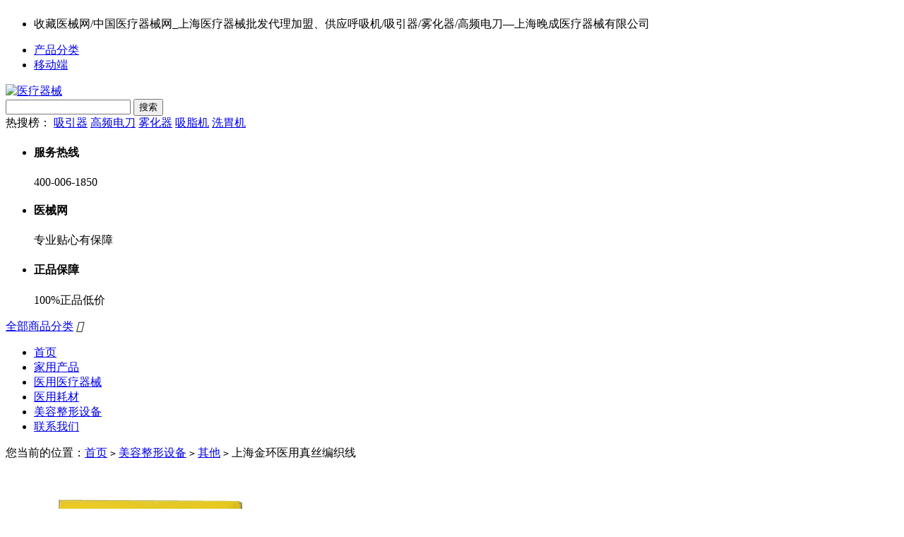

--- FILE ---
content_type: text/html; charset=utf-8
request_url: https://www.medme.net/goods-2352.html
body_size: 12429
content:
<!DOCTYPE html PUBLIC "-//W3C//DTD XHTML 1.0 Transitional//EN" "http://www.w3.org/TR/xhtml1/DTD/xhtml1-transitional.dtd">
<html xmlns="http://www.w3.org/1999/xhtml">
<head>
<meta name="Generator" content="MEDME v2.7.3" />
<meta http-equiv="Content-Type" content="text/html; charset=utf-8" />
<meta name="applicable-device" content="pc">
<meta name="Keywords" content="上海金环医用真丝编织线" />
<meta name="Description" content="医械网是一家提供上海金环医用真丝编织线价格、参数介绍等信息的展示平台,为您提供优质的上海金环医用真丝编织线产品,上海晚成医疗器械有限公司专注于各类医疗器械批发及零售,联系电话：400-006-1850." />
<title>上海金环医用真丝编织线 - 医械网</title>
<link rel="shortcut icon" href="favicon.ico" />
<link rel="icon" href="animated_favicon.gif" type="image/gif" />
<link href="themes/lizi/style.css" rel="stylesheet" type="text/css" />
<link href="themes/lizi/goods.css" rel="stylesheet" type="text/css" />
<link href="themes/lizi/quick_buy.css" rel="stylesheet" type="text/css" />
</head>
<body>
<h1 style="font-size:0px">上海金环医用真丝编织线</h1>
<style>
.topimg{width:100%; height:50px; margin:0 auto}
.topimg a img{width:100%; height:50px; margin:0 auto; border:0px}
</style>
<div id="header" class="new_header">
  <div class="hd_bar">
    <div class="bd_bar_bd cle">
      <ul class="welcome">
        <li>收藏医械网/中国医疗器械网_上海医疗器械批发代理加盟、供应呼吸机/吸引器/雾化器/高频电刀—上海晚成医疗器械有限公司</li>
	<!--<li id="ECS_MEMBERZONE"><a href="user.php" rel="nofollow">请登录</a><s>|</s><a href="user.php?act=register" rel="nofollow">免费注册</a>
        
            
</li>-->	
      </ul>
      <ul id="userinfo-bar">
        <!--<li class="more-menu"> <a href="user.php" rel="nofollow">会员中心</a><i class="iconfont arrow" rel="nofollow">&#8193;</i>
          <div class="more-bd">
            <div class="list"> <a href="user.php?act=order_list" rel="nofollow">我的订单</a> <a href="user.php?act=comment_list" rel="nofollow">我的评价</a> <a href="user.php?act=account_log" rel="nofollow">我的余额</a> <a href="user.php?act=bonus" rel="nofollow">我的红包</a> <a href="user.php?act=collection_list" rel="nofollow">我的收藏</a> <a href="user.php?act=address_list" class="last" rel="nofollow">修改收货地址</a> </div>
          </div>
        </li>-->
        <li class="more-menu"><a href="/fenlei.html" target="_blank">产品分类</a></li>
        <li class="more-menu"><a href="https://m.medme.net" target="_blank">移动端</a></li>
      </ul>
    </div>
  </div>
  <script type="text/javascript" src="themes/lizi/js/so.js"></script>
  <div class="hd_main cle">
    <div class="logo"> <a href="./" class="lizi_logo"><img src="themes/lizi/images/logo.gif" alt="医疗器械"/></a> 
    </div>
    <div class="search_box">
      <form action="search.php" method="get" id="searchForm" name="searchForm" onSubmit="return checkSearchForm()">
        <input class="sea_input" type="text" name="keywords" id="keyword" value="" autocomplete="off">
        <input type="hidden" value="k1" name="dataBi">
        <button type="submit" class="sea_submit">搜索</button>
      </form>
    </div>
        <div class="head_search_hot"> <span>热搜榜：</span>  <a href="search.php?keywords=%E5%90%B8%E5%BC%95%E5%99%A8" target="_blank">吸引器</a>  <a href="search.php?keywords=%E9%AB%98%E9%A2%91%E7%94%B5%E5%88%80" target="_blank">高频电刀</a>  <a href="search.php?keywords=%E9%9B%BE%E5%8C%96%E5%99%A8" target="_blank">雾化器</a>  <a href="search.php?keywords=%E5%90%B8%E8%84%82%E6%9C%BA" target="_blank">吸脂机</a>  <a href="search.php?keywords=%E6%B4%97%E8%83%83%E6%9C%BA" target="_blank">洗胃机</a>  </div>
        <div class="intro">
      <ul>
		<li class="no3">
          <h4>服务热线</h4>
          <p>400-006-1850</p>
        </li>
        <li class="no1">
          <h4>医械网</h4>
          <p>专业贴心有保障</p>
        </li>
        <li class="no2">
          <h4>正品保障</h4>
          <p>100%正品低价</p>
        </li>
        
      </ul>
    </div>
  </div>
  <div class="hd_nav">
    <div class="hd_nav_bd cle">
      <div class="main_nav" id="main_nav">
        <div class="main_nav_link"> <a href="javascript:;">全部商品分类</a> <i class="iconfont"></i> </div>
        <div class="main_cata" id="J_mainCata" style="opacity: 0; display: none;">
          <ul>
                        <li class="first">
              <h3 style="20px center no-repeat;"><a href="category-12-b0.html">家用医疗器械</a></h3>
            </li>
                        <li >
              <h3 style="20px center no-repeat;"><a href="category-190-b0.html">医用医疗器械</a></h3>
            </li>
                        <li >
              <h3 style="20px center no-repeat;"><a href="category-1-b0.html">实验室仪器</a></h3>
            </li>
                        <li >
              <h3 style="20px center no-repeat;"><a href="category-661-b0.html">医用耗材</a></h3>
            </li>
                        <li >
              <h3 style="20px center no-repeat;"><a href="category-813-b0.html">美容整形设备</a></h3>
            </li>
                      </ul>
        </div>
       
     
        <div class="J_subCata" id="J_subCata" style="opacity: 0; left: 213px; top: 35px;">
          
          <div class="J_subView" style="display: none;">
           
            <dl>
              <dt><a href="category-125-b0.html">制氧雾化类</a> </dt>
              <dd> 
              	  
			<a href="category-150-b0.html">鱼跃制氧机</a> 
		 
			<a href="category-151-b0.html">雾化器</a> 
		 
			<a href="category-152-b0.html">氧气袋</a> 
		 
			<a href="category-154-b0.html">峰流速仪</a> 
		 
			<a href="category-155-b0.html">吸氧管</a> 
		 
			<a href="category-799-b0.html">简易呼吸装置</a> 
		 
              </dd>
            </dl>
	    <div class="clear"></div>
               
            <dl>
              <dt><a href="category-126-b0.html">康复理疗类</a> </dt>
              <dd> 
              	  
			<a href="category-156-b0.html">防褥疮床垫</a> 
		 
			<a href="category-157-b0.html">低频治疗仪</a> 
		 
			<a href="category-162-b0.html">频谱治疗仪</a> 
		 
			<a href="category-814-b0.html">韩国人体成分分析仪</a> 
		 
              </dd>
            </dl>
	    <div class="clear"></div>
               
            <dl>
              <dt><a href="category-124-b0.html">家庭诊测类</a> </dt>
              <dd> 
              	  
			<a href="category-140-b0.html">电子血压计</a> 
		 
			<a href="category-142-b0.html">家用胎心仪</a> 
		 
			<a href="category-143-b0.html">水银血压计</a> 
		 
			<a href="category-144-b0.html">听诊器</a> 
		 
			<a href="category-145-b0.html">血氧仪</a> 
		 
			<a href="category-148-b0.html">脂肪测量计</a> 
		 
              </dd>
            </dl>
	    <div class="clear"></div>
               
            <dl>
              <dt><a href="category-127-b0.html">按摩器材类</a> </dt>
              <dd> 
              	  
			<a href="category-165-b0.html">按摩器</a> 
		 
              </dd>
            </dl>
	    <div class="clear"></div>
               
            <dl>
              <dt><a href="category-129-b0.html">血糖用品类</a> </dt>
              <dd> 
              	  
			<a href="category-176-b0.html">血糖仪</a> 
		 
              </dd>
            </dl>
	    <div class="clear"></div>
               
            <dl>
              <dt><a href="category-131-b0.html">睡眠呼吸类</a> </dt>
              <dd> 
              	  
			<a href="category-184-b0.html">睡眠呼吸机</a> 
		 
			<a href="category-185-b0.html">呼吸面罩</a> 
		 
              </dd>
            </dl>
	    <div class="clear"></div>
               
          </div>
          
          <div class="J_subView" style="display: none;">
           
            <dl>
              <dt><a href="category-191-b0.html">手术急救设备</a> </dt>
              <dd> 
              	  
			<a href="category-210-b0.html">无影灯</a> 
		 
			<a href="category-212-b0.html">急救车</a> 
		 
			<a href="category-213-b0.html">电动手术台</a> 
		 
			<a href="category-214-b0.html">电动吸引器</a> 
		 
			<a href="category-215-b0.html">担架</a> 
		 
			<a href="category-217-b0.html">手术套车</a> 
		 
			<a href="category-218-b0.html">吸痰器</a> 
		 
			<a href="category-219-b0.html">麻醉机</a> 
		 
			<a href="category-220-b0.html">电动呼吸机</a> 
		 
			<a href="category-221-b0.html">婴儿培养箱</a> 
		 
			<a href="category-222-b0.html">注射泵</a> 
		 
			<a href="category-223-b0.html">电动牵引床</a> 
		 
			<a href="category-225-b0.html">输液泵</a> 
		 
			<a href="category-226-b0.html">电动洗胃机</a> 
		 
			<a href="category-227-b0.html">负压调整器</a> 
		 
			<a href="category-228-b0.html">脚踏吸引器</a> 
		 
			<a href="category-229-b0.html">手术导航系统</a> 
		 
			<a href="category-230-b0.html">化疗泵</a> 
		 
			<a href="category-231-b0.html">排痰机</a> 
		 
			<a href="category-788-b0.html">心肺复苏器</a> 
		 
              </dd>
            </dl>
	    <div class="clear"></div>
               
            <dl>
              <dt><a href="category-192-b0.html">医用电子仪器</a> </dt>
              <dd> 
              	  
			<a href="category-235-b0.html">心电图机</a> 
		 
			<a href="category-236-b0.html">监护仪</a> 
		 
			<a href="category-255-b0.html">肠内营养泵</a> 
		 
			<a href="category-669-b0.html">脑地形图仪</a> 
		 
              </dd>
            </dl>
	    <div class="clear"></div>
               
            <dl>
              <dt><a href="category-193-b0.html">医用高频仪器</a> </dt>
              <dd> 
              	  
			<a href="category-257-b0.html">高频电刀</a> 
		 
			<a href="category-258-b0.html">微波治疗仪</a> 
		 
			<a href="category-259-b0.html">蓝光治疗机</a> 
		 
              </dd>
            </dl>
	    <div class="clear"></div>
               
            <dl>
              <dt><a href="category-194-b0.html">物理治疗及康复设备</a> </dt>
              <dd> 
              	  
			<a href="category-261-b0.html">电动牵引装置</a> 
		 
			<a href="category-262-b0.html">电磁波治疗仪</a> 
		 
			<a href="category-265-b0.html">红外线治疗仪</a> 
		 
			<a href="category-277-b0.html">光谱治疗仪</a> 
		 
			<a href="category-271-b0.html">防打鼾器</a> 
		 
              </dd>
            </dl>
	    <div class="clear"></div>
               
            <dl>
              <dt><a href="category-196-b0.html">病房护理设备</a> </dt>
              <dd> 
              	  
			<a href="category-284-b0.html">医用推车</a> 
		 
			<a href="category-285-b0.html">护理床</a> 
		 
			<a href="category-291-b0.html">诊察床</a> 
		 
			<a href="category-297-b0.html">骨科牵引床</a> 
		 
			<a href="category-298-b0.html">供氧器</a> 
		 
			<a href="category-303-b0.html">床边桌</a> 
		 
              </dd>
            </dl>
	    <div class="clear"></div>
               
            <dl>
              <dt><a href="category-197-b0.html">临床检验分析仪器</a> </dt>
              <dd> 
              	  
			<a href="category-314-b0.html">氧含量测定仪</a> 
		 
			<a href="category-316-b0.html">电解质分析仪</a> 
		 
			<a href="category-317-b0.html">血细胞分析仪</a> 
		 
			<a href="category-318-b0.html">血凝分析仪</a> 
		 
			<a href="category-321-b0.html">免疫分析仪</a> 
		 
			<a href="category-325-b0.html">酶免仪</a> 
		 
			<a href="category-330-b0.html">血红蛋白测定仪</a> 
		 
              </dd>
            </dl>
	    <div class="clear"></div>
               
            <dl>
              <dt><a href="category-198-b0.html">医用化验和基础器具</a> </dt>
              <dd> 
              	  
			<a href="category-331-b0.html">低速离心机</a> 
		 
			<a href="category-332-b0.html">高速离心机</a> 
		 
			<a href="category-334-b0.html">洗板机</a> 
		 
			<a href="category-781-b0.html">起搏器</a> 
		 
			<a href="category-787-b0.html">切片机</a> 
		 
              </dd>
            </dl>
	    <div class="clear"></div>
               
            <dl>
              <dt><a href="category-199-b0.html">医用超声仪器</a> </dt>
              <dd> 
              	  
			<a href="category-338-b0.html">超声机</a> 
		 
			<a href="category-339-b0.html">超声多普勒</a> 
		 
			<a href="category-341-b0.html">超声诊断仪</a> 
		 
			<a href="category-342-b0.html">B超伪彩色显示仪</a> 
		 
			<a href="category-343-b0.html">超声听诊器</a> 
		 
			<a href="category-345-b0.html">超声乳腺热疗治疗仪</a> 
		 
              </dd>
            </dl>
	    <div class="clear"></div>
               
            <dl>
              <dt><a href="category-200-b0.html">医用光学器具</a> </dt>
              <dd> 
              	  
			<a href="category-346-b0.html">喉镜</a> 
		 
			<a href="category-347-b0.html">手术显微镜</a> 
		 
			<a href="category-348-b0.html">电子内窥镜</a> 
		 
			<a href="category-350-b0.html">显微精子分析系统</a> 
		 
			<a href="category-353-b0.html">腹腔镜</a> 
		 
              </dd>
            </dl>
	    <div class="clear"></div>
               
            <dl>
              <dt><a href="category-362-b0.html">手术器械</a> </dt>
              <dd> 
              	  
			<a href="category-363-b0.html">综合组织剪</a> 
		 
			<a href="category-364-b0.html">止血钳</a> 
		 
			<a href="category-365-b0.html">手术剪</a> 
		 
			<a href="category-366-b0.html">子宫拉钩</a> 
		 
			<a href="category-367-b0.html">组织剪</a> 
		 
			<a href="category-368-b0.html">手术刀</a> 
		 
			<a href="category-369-b0.html">持针钳</a> 
		 
			<a href="category-370-b0.html">甲状腺自动拉钩</a> 
		 
			<a href="category-371-b0.html">鼻咬切钳</a> 
		 
			<a href="category-372-b0.html">器械钳</a> 
		 
			<a href="category-373-b0.html">鼻刀</a> 
		 
			<a href="category-374-b0.html">鼻取样钳</a> 
		 
			<a href="category-375-b0.html">鼻息肉钳</a> 
		 
			<a href="category-376-b0.html">鼻中隔咬骨钳</a> 
		 
			<a href="category-377-b0.html">鼻粘膜刀</a> 
		 
			<a href="category-378-b0.html">医用手术阴道扩张器</a> 
		 
			<a href="category-379-b0.html">扁桃体止血钳</a> 
		 
			<a href="category-381-b0.html">敷料镊</a> 
		 
			<a href="category-382-b0.html">牙龈刀</a> 
		 
			<a href="category-383-b0.html">鼻中隔旋转刀</a> 
		 
			<a href="category-384-b0.html">布帕钳</a> 
		 
			<a href="category-385-b0.html">鼻咬骨钳</a> 
		 
			<a href="category-386-b0.html">鼻组织剪</a> 
		 
			<a href="category-387-b0.html">妇产科器械包</a> 
		 
			<a href="category-388-b0.html">拆线剪</a> 
		 
			<a href="category-389-b0.html">技工钳</a> 
		 
			<a href="category-390-b0.html">光学钳</a> 
		 
			<a href="category-391-b0.html">鼻筛骨钳</a> 
		 
			<a href="category-392-b0.html">鼻异物钳</a> 
		 
			<a href="category-393-b0.html">外科器械包</a> 
		 
			<a href="category-394-b0.html">显微镊</a> 
		 
			<a href="category-395-b0.html">眼科镊</a> 
		 
			<a href="category-397-b0.html">金冠剪</a> 
		 
			<a href="category-398-b0.html">耳刀</a> 
		 
			<a href="category-399-b0.html">解剖剪</a> 
		 
			<a href="category-401-b0.html">纱布绷带剪</a> 
		 
			<a href="category-402-b0.html">显微喉刀</a> 
		 
			<a href="category-403-b0.html">截断刀</a> 
		 
			<a href="category-404-b0.html">牙龈剪</a> 
		 
			<a href="category-408-b0.html">手术刀柄</a> 
		 
			<a href="category-410-b0.html">分离结扎钳</a> 
		 
			<a href="category-411-b0.html">人流吸引管</a> 
		 
			<a href="category-412-b0.html">眼科手术器械包</a> 
		 
			<a href="category-413-b0.html">喉钳</a> 
		 
			<a href="category-414-b0.html">鼻粘膜钳</a> 
		 
              </dd>
            </dl>
	    <div class="clear"></div>
               
            <dl>
              <dt><a href="category-202-b0.html">消毒灭菌设备</a> </dt>
              <dd> 
              	  
			<a href="category-417-b0.html">蒸汽灭菌器</a> 
		 
			<a href="category-422-b0.html">伽玛射线灭菌器</a> 
		 
              </dd>
            </dl>
	    <div class="clear"></div>
               
            <dl>
              <dt><a href="category-205-b0.html">普通诊察器械</a> </dt>
              <dd> 
              	  
			<a href="category-447-b0.html">视力表灯箱</a> 
		 
			<a href="category-451-b0.html">压舌板</a> 
		 
              </dd>
            </dl>
	    <div class="clear"></div>
               
            <dl>
              <dt><a href="category-206-b0.html">中医医疗器械</a> </dt>
              <dd> 
              	  
			<a href="category-459-b0.html">其他</a> 
		 
              </dd>
            </dl>
	    <div class="clear"></div>
               
          </div>
          
          <div class="J_subView" style="display: none;">
           
            <dl>
              <dt><a href="category-467-b0.html">培养箱</a> </dt>
              <dd> 
              	  
			<a href="category-492-b0.html">恒温培养箱</a> 
		 
			<a href="category-495-b0.html">生化培养箱</a> 
		 
			<a href="category-497-b0.html">霉菌培养箱</a> 
		 
			<a href="category-499-b0.html">光照培养箱</a> 
		 
			<a href="category-501-b0.html">隔水式培养箱</a> 
		 
			<a href="category-503-b0.html">恒温恒湿箱</a> 
		 
			<a href="category-505-b0.html">低温培养箱</a> 
		 
			<a href="category-506-b0.html">恒温干燥箱</a> 
		 
			<a href="category-507-b0.html">震荡培养箱</a> 
		 
			<a href="category-509-b0.html">空气消毒箱</a> 
		 
			<a href="category-511-b0.html">气候培养箱</a> 
		 
			<a href="category-512-b0.html">二氧化碳培养箱</a> 
		 
			<a href="category-513-b0.html">厌氧培养箱</a> 
		 
			<a href="category-664-b0.html">摇床培养箱</a> 
		 
			<a href="category-665-b0.html">电热恒温培养箱</a> 
		 
              </dd>
            </dl>
	    <div class="clear"></div>
               
            <dl>
              <dt><a href="category-468-b0.html">反应仪器</a> </dt>
              <dd> 
              	  
			<a href="category-515-b0.html">振荡器</a> 
		 
			<a href="category-516-b0.html">磁力搅拌器</a> 
		 
			<a href="category-517-b0.html">恒流泵</a> 
		 
			<a href="category-518-b0.html">旋转蒸发器</a> 
		 
			<a href="category-519-b0.html">电动搅拌器</a> 
		 
			<a href="category-520-b0.html">粉碎机</a> 
		 
			<a href="category-521-b0.html">真空泵</a> 
		 
			<a href="category-522-b0.html">摇瓶机</a> 
		 
			<a href="category-523-b0.html">漩涡混合器</a> 
		 
			<a href="category-524-b0.html">热量计</a> 
		 
			<a href="category-525-b0.html">分散均质机</a> 
		 
              </dd>
            </dl>
	    <div class="clear"></div>
               
            <dl>
              <dt><a href="category-470-b0.html">天平衡器类</a> </dt>
              <dd> 
              	  
			<a href="category-527-b0.html">电子台秤</a> 
		 
			<a href="category-528-b0.html">分析天平</a> 
		 
			<a href="category-529-b0.html">精密天平</a> 
		 
			<a href="category-531-b0.html">扭力天平</a> 
		 
			<a href="category-532-b0.html">微量天平</a> 
		 
			<a href="category-533-b0.html">静水天平</a> 
		 
              </dd>
            </dl>
	    <div class="clear"></div>
               
            <dl>
              <dt><a href="category-471-b0.html">低温恒温类</a> </dt>
              <dd> 
              	  
			<a href="category-534-b0.html">低温恒温槽</a> 
		 
			<a href="category-535-b0.html">恒温水浴锅</a> 
		 
			<a href="category-536-b0.html">恒温水温箱</a> 
		 
			<a href="category-537-b0.html">恒温油浴锅</a> 
		 
			<a href="category-538-b0.html">制冷和加热循环槽</a> 
		 
			<a href="category-539-b0.html">低温冰箱</a> 
		 
			<a href="category-540-b0.html">生物安全柜</a> 
		 
			<a href="category-541-b0.html">恒温摇床</a> 
		 
			<a href="category-543-b0.html">恒温金属浴</a> 
		 
			<a href="category-545-b0.html">震荡水槽</a> 
		 
			<a href="category-546-b0.html">消煮炉</a> 
		 
			<a href="category-547-b0.html">油浴油槽</a> 
		 
			<a href="category-666-b0.html">水浴/油槽</a> 
		 
              </dd>
            </dl>
	    <div class="clear"></div>
               
            <dl>
              <dt><a href="category-472-b0.html">干燥设备</a> </dt>
              <dd> 
              	  
			<a href="category-549-b0.html">鼓风干燥箱</a> 
		 
			<a href="category-550-b0.html">真空干燥机</a> 
		 
			<a href="category-551-b0.html">干燥箱/培养箱</a> 
		 
			<a href="category-552-b0.html">电热干燥箱</a> 
		 
			<a href="category-554-b0.html">胶片干燥箱</a> 
		 
              </dd>
            </dl>
	    <div class="clear"></div>
               
            <dl>
              <dt><a href="category-473-b0.html">试验箱</a> </dt>
              <dd> 
              	  
			<a href="category-555-b0.html">高低温试验箱</a> 
		 
			<a href="category-556-b0.html">综合试验箱</a> 
		 
			<a href="category-557-b0.html">盐雾试验箱</a> 
		 
			<a href="category-558-b0.html">药品冷藏箱</a> 
		 
			<a href="category-559-b0.html">气候试验箱</a> 
		 
              </dd>
            </dl>
	    <div class="clear"></div>
               
            <dl>
              <dt><a href="category-474-b0.html">生化学分析仪器</a> </dt>
              <dd> 
              	  
			<a href="category-561-b0.html">离心机</a> 
		 
			<a href="category-562-b0.html">蒸馏水器</a> 
		 
			<a href="category-563-b0.html">细胞粉碎机</a> 
		 
			<a href="category-566-b0.html">酶标仪</a> 
		 
			<a href="category-571-b0.html">细胞融合仪</a> 
		 
              </dd>
            </dl>
	    <div class="clear"></div>
               
            <dl>
              <dt><a href="category-475-b0.html">电化学分析仪器</a> </dt>
              <dd> 
              	  
			<a href="category-572-b0.html">酸度计</a> 
		 
			<a href="category-573-b0.html">导电率仪</a> 
		 
			<a href="category-575-b0.html">水分测定仪</a> 
		 
              </dd>
            </dl>
	    <div class="clear"></div>
               
            <dl>
              <dt><a href="category-476-b0.html">物性测定</a> </dt>
              <dd> 
              	  
			<a href="category-580-b0.html">粘度仪</a> 
		 
			<a href="category-581-b0.html">离心沉淀机</a> 
		 
			<a href="category-582-b0.html">微粒度测定仪</a> 
		 
			<a href="category-584-b0.html">应力仪</a> 
		 
			<a href="category-586-b0.html">熔点仪</a> 
		 
			<a href="category-861-b0.html">封口机</a> 
		 
              </dd>
            </dl>
	    <div class="clear"></div>
               
            <dl>
              <dt><a href="category-477-b0.html">电炉电阻炉</a> </dt>
              <dd> 
              	  
			<a href="category-589-b0.html">箱式电炉</a> 
		 
			<a href="category-591-b0.html">控制器</a> 
		 
			<a href="category-592-b0.html">管式电炉</a> 
		 
			<a href="category-593-b0.html">坩埚电阻炉</a> 
		 
			<a href="category-667-b0.html">电阻炉</a> 
		 
              </dd>
            </dl>
	    <div class="clear"></div>
               
            <dl>
              <dt><a href="category-478-b0.html">除湿机</a> </dt>
              <dd> 
              	  
			<a href="category-595-b0.html">超净工作台</a> 
		 
			<a href="category-596-b0.html">灭菌器</a> 
		 
			<a href="category-597-b0.html">超声波清洗器</a> 
		 
              </dd>
            </dl>
	    <div class="clear"></div>
               
            <dl>
              <dt><a href="category-479-b0.html">显微镜</a> </dt>
              <dd> 
              	  
			<a href="category-599-b0.html">体视显微镜</a> 
		 
			<a href="category-600-b0.html">生物显微镜</a> 
		 
			<a href="category-601-b0.html">金相显微镜</a> 
		 
			<a href="category-602-b0.html">学生显微镜</a> 
		 
			<a href="category-603-b0.html">读数显微镜</a> 
		 
			<a href="category-604-b0.html">荧光显微镜</a> 
		 
              </dd>
            </dl>
	    <div class="clear"></div>
               
            <dl>
              <dt><a href="category-480-b0.html">光谱仪器</a> </dt>
              <dd> 
              	  
			<a href="category-607-b0.html">荧光分光光度计</a> 
		 
			<a href="category-608-b0.html">火焰分光光度计</a> 
		 
			<a href="category-609-b0.html">近红外分光光度计</a> 
		 
              </dd>
            </dl>
	    <div class="clear"></div>
               
            <dl>
              <dt><a href="category-481-b0.html">计量检测仪器</a> </dt>
              <dd> 
              	  
			<a href="category-611-b0.html">测温仪</a> 
		 
			<a href="category-612-b0.html">水位仪</a> 
		 
			<a href="category-615-b0.html">电刻机</a> 
		 
			<a href="category-616-b0.html">表面点位粒径仪</a> 
		 
              </dd>
            </dl>
	    <div class="clear"></div>
               
            <dl>
              <dt><a href="category-483-b0.html">气体检测</a> </dt>
              <dd> 
              	  
			<a href="category-623-b0.html">空气发生器</a> 
		 
			<a href="category-624-b0.html">氢气发生器</a> 
		 
			<a href="category-627-b0.html">气体流量计</a> 
		 
              </dd>
            </dl>
	    <div class="clear"></div>
               
            <dl>
              <dt><a href="category-485-b0.html">环境检测</a> </dt>
              <dd> 
              	  
			<a href="category-631-b0.html">沉降度测定仪</a> 
		 
			<a href="category-632-b0.html">烟气分析仪</a> 
		 
			<a href="category-634-b0.html">温湿度计</a> 
		 
              </dd>
            </dl>
	    <div class="clear"></div>
               
            <dl>
              <dt><a href="category-487-b0.html">色谱仪器</a> </dt>
              <dd> 
              	  
			<a href="category-635-b0.html">气相色谱仪</a> 
		 
			<a href="category-636-b0.html">色谱相关设备</a> 
		 
              </dd>
            </dl>
	    <div class="clear"></div>
               
          </div>
          
          <div class="J_subView" style="display: none;">
           
            <dl>
              <dt><a href="category-486-b0.html">卫生敷料耗材</a> </dt>
              <dd> 
              	  
			<a href="category-671-b0.html">医用粘贴敷料</a> 
		 
			<a href="category-680-b0.html">聚乳酸防粘连膜</a> 
		 
			<a href="category-682-b0.html">口罩</a> 
		 
			<a href="category-686-b0.html">医用脱脂棉</a> 
		 
			<a href="category-689-b0.html">止血海绵</a> 
		 
			<a href="category-790-b0.html">急救包</a> 
		 
              </dd>
            </dl>
	    <div class="clear"></div>
               
            <dl>
              <dt><a href="category-489-b0.html">医用高分子耗材</a> </dt>
              <dd> 
              	  
			<a href="category-693-b0.html">气管插管</a> 
		 
			<a href="category-694-b0.html">无菌医用手套</a> 
		 
			<a href="category-695-b0.html">采血管</a> 
		 
			<a href="category-696-b0.html">检查手套</a> 
		 
			<a href="category-697-b0.html">一次性导尿管</a> 
		 
			<a href="category-698-b0.html">一次性输液器</a> 
		 
			<a href="category-699-b0.html">一次性吸痰管</a> 
		 
			<a href="category-700-b0.html">鼻氧管</a> 
		 
			<a href="category-701-b0.html">连接导管</a> 
		 
			<a href="category-702-b0.html">引流管</a> 
		 
			<a href="category-704-b0.html">灌洗器</a> 
		 
			<a href="category-705-b0.html">引流袋</a> 
		 
			<a href="category-707-b0.html">胃管</a> 
		 
			<a href="category-708-b0.html">麻醉导管</a> 
		 
			<a href="category-709-b0.html">一次性血液过滤器</a> 
		 
			<a href="category-712-b0.html">鼻饲管</a> 
		 
			<a href="category-713-b0.html">阴道洗涤器</a> 
		 
			<a href="category-714-b0.html">三路阀</a> 
		 
              </dd>
            </dl>
	    <div class="clear"></div>
               
            <dl>
              <dt><a href="category-491-b0.html">电刀耗材</a> </dt>
              <dd> 
              	  
			<a href="category-716-b0.html">手控刀</a> 
		 
			<a href="category-717-b0.html">电凝镊</a> 
		 
			<a href="category-718-b0.html">电缆</a> 
		 
			<a href="category-719-b0.html">极板</a> 
		 
			<a href="category-720-b0.html">电刀清洁片</a> 
		 
			<a href="category-721-b0.html">电刀车</a> 
		 
			<a href="category-808-b0.html">钳状组织闭合器械</a> 
		 
			<a href="category-809-b0.html">止血带</a> 
		 
              </dd>
            </dl>
	    <div class="clear"></div>
               
            <dl>
              <dt><a href="category-494-b0.html">消毒耗材</a> </dt>
              <dd> 
              	  
			<a href="category-744-b0.html">器械灭菌消毒产品</a> 
		 
			<a href="category-745-b0.html">外科手术消毒产品</a> 
		 
              </dd>
            </dl>
	    <div class="clear"></div>
               
            <dl>
              <dt><a href="category-496-b0.html">呼吸麻醉耗材</a> </dt>
              <dd> 
              	  
			<a href="category-747-b0.html">氧气面罩</a> 
		 
			<a href="category-748-b0.html">麻醉面罩</a> 
		 
              </dd>
            </dl>
	    <div class="clear"></div>
               
            <dl>
              <dt><a href="category-734-b0.html">注射穿刺耗材</a> </dt>
              <dd> 
              	  
			<a href="category-738-b0.html">静脉留置针</a> 
		 
			<a href="category-739-b0.html">输液针</a> 
		 
			<a href="category-740-b0.html">肝素帽</a> 
		 
			<a href="category-741-b0.html">输液泵</a> 
		 
              </dd>
            </dl>
	    <div class="clear"></div>
               
            <dl>
              <dt><a href="category-735-b0.html">妇科耗材</a> </dt>
              <dd> 
              	  
			<a href="category-751-b0.html">阴道扩张器</a> 
		 
			<a href="category-752-b0.html">产钳</a> 
		 
			<a href="category-753-b0.html">胎儿吸引器</a> 
		 
			<a href="category-754-b0.html">骨盆测量仪</a> 
		 
			<a href="category-792-b0.html">会阴护理包</a> 
		 
              </dd>
            </dl>
	    <div class="clear"></div>
               
            <dl>
              <dt><a href="category-504-b0.html">医用电极</a> </dt>
              <dd> 
              	  
			<a href="category-749-b0.html">心电电极</a> 
		 
              </dd>
            </dl>
	    <div class="clear"></div>
               
            <dl>
              <dt><a href="category-508-b0.html">家用器械配件</a> </dt>
              <dd> 
              	  
			<a href="category-723-b0.html">正压呼吸机配件</a> 
		 
			<a href="category-724-b0.html">雾化器配件</a> 
		 
			<a href="category-725-b0.html">家用治疗仪配件</a> 
		 
			<a href="category-726-b0.html">制氧机配件</a> 
		 
			<a href="category-727-b0.html">防褥疮床垫配件</a> 
		 
			<a href="category-728-b0.html">血压计配件</a> 
		 
              </dd>
            </dl>
	    <div class="clear"></div>
               
            <dl>
              <dt><a href="category-510-b0.html">医用设备配件</a> </dt>
              <dd> 
              	  
			<a href="category-729-b0.html">电动吸引器配件</a> 
		 
			<a href="category-731-b0.html">电动洗胃机配件</a> 
		 
			<a href="category-733-b0.html">电动吸痰器配件</a> 
		 
			<a href="category-590-b0.html">手术床配件</a> 
		 
              </dd>
            </dl>
	    <div class="clear"></div>
               
            <dl>
              <dt><a href="category-663-b0.html">其它</a> </dt>
              <dd> 
              	  
              </dd>
            </dl>
	    <div class="clear"></div>
               
          </div>
          
          <div class="J_subView" style="display: none;">
           
            <dl>
              <dt><a href="category-817-b0.html">手术设备</a> </dt>
              <dd> 
              	  
			<a href="category-826-b0.html">无影灯</a> 
		 
			<a href="category-835-b0.html">麻醉机</a> 
		 
			<a href="category-836-b0.html">高频电刀</a> 
		 
			<a href="category-838-b0.html">脂肪离心机</a> 
		 
			<a href="category-843-b0.html">除颤仪</a> 
		 
			<a href="category-233-b0.html">共振吸脂机</a> 
		 
			<a href="category-829-b0.html">电动手术台</a> 
		 
			<a href="category-841-b0.html">心电监护仪</a> 
		 
			<a href="category-842-b0.html">心电图机</a> 
		 
			<a href="category-837-b0.html">电离子治疗仪</a> 
		 
              </dd>
            </dl>
	    <div class="clear"></div>
               
            <dl>
              <dt><a href="category-818-b0.html">手术器械</a> </dt>
              <dd> 
              	  
              </dd>
            </dl>
	    <div class="clear"></div>
               
            <dl>
              <dt><a href="category-820-b0.html">检验设备</a> </dt>
              <dd> 
              	  
			<a href="category-844-b0.html">尿液分析仪</a> 
		 
			<a href="category-846-b0.html">凝血分析仪</a> 
		 
			<a href="category-845-b0.html">血细胞分析仪</a> 
		 
			<a href="category-847-b0.html">生化分析仪</a> 
		 
			<a href="category-858-b0.html">人体成分分析仪</a> 
		 
			<a href="category-859-b0.html">喉镜</a> 
		 
              </dd>
            </dl>
	    <div class="clear"></div>
               
            <dl>
              <dt><a href="category-821-b0.html">光电设备</a> </dt>
              <dd> 
              	  
			<a href="category-852-b0.html">脱毛机</a> 
		 
			<a href="category-851-b0.html">光电调Q激光器</a> 
		 
			<a href="category-849-b0.html">激光治疗仪</a> 
		 
              </dd>
            </dl>
	    <div class="clear"></div>
               
            <dl>
              <dt><a href="category-815-b0.html">辅助设备</a> </dt>
              <dd> 
              	  
			<a href="category-854-b0.html">病床</a> 
		 
			<a href="category-850-b0.html">医用吊塔</a> 
		 
			<a href="category-833-b0.html">灭菌器</a> 
		 
			<a href="category-823-b0.html">医用洗手池</a> 
		 
			<a href="category-825-b0.html">冷藏药品柜</a> 
		 
			<a href="category-832-b0.html">空气消毒机</a> 
		 
			<a href="category-862-b0.html">牙科设备</a> 
		 
			<a href="category-831-b0.html">紫外线消毒车</a> 
		 
              </dd>
            </dl>
	    <div class="clear"></div>
               
            <dl>
              <dt><a href="category-857-b0.html">其他</a> </dt>
              <dd> 
              	  
              </dd>
            </dl>
	    <div class="clear"></div>
               
          </div>
                  </div>
      
        
                
      </div>
      <ul class="sub_nav cle" id="sub_nav">
      <li class="current"><a href="/">首页</a></li>
        <li><a href="/category-12-b0.html" target="_blank">家用产品</a></li>
        <li><a href="/category-190-b0.html" target="_blank">医用医疗器械</a></li>
        <!--<li><a href="/category-1-b0.html" target="_blank">实验室仪器</a></li>-->
        <li><a href="/category-661-b0.html" target="_blank">医用耗材</a></li>
        <li><a href="/category-813-b0.html" target="_blank">美容整形设备</a></li>
        <li><a rel="nofollow" href="/lianxiwomen.html" target="_blank">联系我们</a></li>
        
      </ul>             </ul>
    </div>
  </div>
  <div class="search_result"></div>
</div>
<script type="text/javascript" src="/themes/lizi/js/lizi_index.js"></script>
<div id="wrapper">
  <div class="breadcrumbs cle"> <div class="menus">您当前的位置：<a href=".">首页</a> <code>&gt;</code> <a href="category-813-b0.html">美容整形设备</a> <code>&gt;</code> <a href="category-857-b0.html">其他</a> <code>&gt;</code> 上海金环医用真丝编织线</div>
  </div>
  <div class="detail cle">
    
    <div class="detail_img" id="detail_img">
  <div class="pic_view"> <a href="images/202010/goods_img/2352_P_1602178940455.jpg" class="MagicZoomPlus" id="Zoomer" rel="hint-text: ; selectors-effect: false; selectors-class: current; zoom-distance: 10;zoom-width: 400; zoom-height: 400;" onclick="window.open('gallery.php?id=2352'); return false;"> <img  alt="上海金环医用真丝编织线" src="images/202010/goods_img/2352_P_1602178940455.jpg"> </a> </div>
  <div class="item-thumbs" id="item-thumbs">
  <a class="prev" href="javascript:void(0);"></a>
  <a class="next" href="javascript:void(0);"></a>
  <div class="bd">
    <ul class="cle">
       
            <li class="current"> <a href="images/202010/goods_img/2352_P_1602178940455.jpg" rel="zoom-id: Zoomer" rev="images/202010/goods_img/2352_P_1602178940455.jpg"> <img alt="上海金环医用真丝编织线" src="images/202010/thumb_img/2352_thumb_P_1602178940149.jpg"> </a></li>
       
            
    </ul>
    </div>
  
  </div>
</div>
    <form action="javascript:addToCart(2352)" method="post" name="ECS_FORMBUY" id="ECS_FORMBUY" >
      
      <div class="item-info" id="item-info">
        <dl class="loaded">
          
          <dt class="product_name">
            <h2 style="font-size:18px;font-weight:bold">上海金环医用真丝编织线</h2>
            <p class="desc"> <span class="gray">医械网是一家提供上海金环医用真丝编织线价格、参数介绍等信息的展示平台，为您提供优质的上海金环医用真丝编织线产品，上海晚成医疗器械有限公司专注于各类医疗器械批发及零售，联系电话：400-006-1850。</span> </p>
          </dt>
          
          <dd class="property">
            <ul>
                            
                            
              	      
	      
              <!-- <li> <span class="lbl">市场价</span> <em class="cancel">￥0元</em> </li>  -->
	      
              
	      
	                    <li>
                		
	<!--
                <span class="lbl">本店价</span> <span class="unit"> <strong class="nala_price red" id="ECS_SHOPPRICE">￥0元</strong> </span>
	-->
	
	
                <!--               <a href="javascript:;" id="membership" data-type="normal" class="membership">高级会员购买享有折扣<i class="iconfont"></i></a>	-->
                <div class="membership_con">
                  <div class="how-bd">
<!--                    <h3>会员价格</h3>-->
                    <table width="100%">
                      <tbody>
                        <tr>
                          <td width="50%">会员等级</td>
                          <td width="50%">会员价格</td>
                        </tr>
                                               <tr id="ECS_RANKPRICE_1">
                          <td>注册用户</td>
                          <td>￥0元</td>
                        </tr>
                                             </tbody>
                    </table>
                  </div>
                </div>
                
                              </li>
              
               <!--             <li><span>可使用<em class="red">0</em>积分</span></li>	-->
              
              
<!--              <li><span class="lbl">销&nbsp;&nbsp;&nbsp;量</span><span>最近售出<em class="red">0</em>件</span>（<a href="#pjxqitem" id="pjxqitem_trig">已有 0 人评价</a>）</li>
-->
            </ul>
          </dd>
          
          
          <dd class="tobuy-box cle">
            <ul class="sku">
              
              
 <!--             <li class="skunum_li cle"> <span class="lbl">数&nbsp;&nbsp;&nbsp;量</span>
                <div class="skunum" id="skunum"> <span class="minus" title="减少1个数量"><i class="iconfont">-</i></span>
                  <input id="number" name="number" type="text" min="1" value="1" onchange="countNum(0)">
                  <span class="add" title="增加1个数量"><i class="iconfont">+</i></span> <cite class="storage"> 件 </cite>
		</div>
              </li>
-->
            <div class="clearfix"></div>
		<div class="salenotes">
			<p class="alertinfo">正品销售 <b>上海金环医用真丝编织线</b>，欢迎联系订购。<br>订购联系：021-36375557、021-58383770
	    		<div style="line-height:35px;"><a rel="nofollow" href="https://dat.zooszyservice.com/lr/chatpre.aspx?id=DAT70872149&cid=10966fedcebe4f7cbda9bdd53c573769&lng=cn&sid=10966fedcebe4f7cbda9bdd53c573769&p=https%3A//www.medme.net/goods-71.html&rf1=https%3A//www.medme.net/category-190-b0&rf2=.html&e=%25u6765%25u81EA%25u9996%25u9875%25u7684%25u5BF9%25u8BDD&msg=&d=1750212517473" target="_blank" class="onlineservice btn-round-mid">点击在线客服</a></div>
	    	</p>
		</div>
              
              <li class="add_cart_li"><!-- <a href="javascript:addToCart(2352)" class="btn" id="buy_btn"><i class="iconfont">ŭ</i>加入购物车</a> --><a id="fav-btn" class="graybtn" href="javascript:collect(2352)"><i class="iconfont">Ū</i>收藏</a></li>
	    </ul>
          </dd>
        </dl>
      </div>
    </form>
    <div class="seemore_items" id="seemore_items">
  <h3>看了又看<a href="javascript:;" class="next refresh" title="换一组"><i class="iconfont"></i></a></h3>
  <div class="bd">
    <ul id="history_list">
          </ul>
  </div>
</div>
<script type="text/javascript" src="themes/lizi/js/History.js"></script> </div>
  <div class="detail_bgcolor">
    <div class="z-detail-box cle">
      <div class="z-detail-left">
      
      
        <div class="tabs_bar_warp">
          <div class="tabs_bar" id="tabs_bar">
            <ul>
              <li class="current_select"> <a class="spxqitem" href="javascript:void(0);">商品详情</a> </li>
<!--              <li class=""><a class="pjxqitem" href="javascript:void(0);" name="pjxqitem" rel="nofollow">评价详情(<em>0</em>)</a></li>	-->
            </ul>
          </div>
        </div>
        <div class="product_tabs">
          <div class="sectionbox z-box" id="spxqitem">
            <div class="spxq_main">
              <div>
                <div>
                  <table>
                    <tbody>
                      <tr>
                        <td width="20%" class="th"> 产品名称 :</td>
                        <td width="80%"> 上海金环医用真丝编织线</td>
                      </tr>
                      
                      
                    </tbody>
                  </table>
                </div>
                <p>&nbsp; </p>
              </div>
              <div class="spxq_dec">
			  <h2 style="text-align: center;">&nbsp;</h2>
<p style="font-size:medium">　</p>
<p><span style="font-size: medium;"><img src="/images/upload/Image/08086.jpg" width="537" height="751" alt="" /><br />
</span></p>
<h3>&nbsp;</h3>			  <h3><span style="font-size: large;">产品咨询电话</span></h3>
				<p>&nbsp;</p>
					<p style="font-size:medium;text-indent:2em">
						销售热线：<a rel="nofollow" href="tel:021-36375557" style="font-weight: bold">021-36375557</a>
					</p>
					<p style="font-size:medium;text-indent:2em">
						400热线：<a rel="nofollow" href="tel:400-006-1850" style="font-weight: bold">400-006-1850</a>
					</p>
				<p>&nbsp;</p>
				
				<h3><span style="font-size: medium;"><span style="font-size: large;">产品保修服务</span></span></h3>
				<p><span style="font-size: medium">自您购买之日起一年以内由产品本身质量问题（非人为损坏）导致不能正常使用的，免费提供保修服务。超过免费保修时限，提供维修服务（仅收取材料成本费）。</span></p>
				<p><span style="font-size: medium">购买的产品：产品保修卡、合格证齐全，所有产品均可享受联保服务。</span></p>
				<p></p>
			  
			  </div>
            </div>
          </div>
<div class="jing">
<div class="jingp"><b>浏览此商品的访客也浏览过以下商品：</b></div>
<div class="jingpi" style="padding-top:20px">
<div class="jingpin"><a href="https://www.medme.net/category-233-b0.html"><img src="https://www.medme.net/images/jingpin/2.jpg" width="170" height="180" alt="吸脂机" title="吸脂机"><p style="text-align: center;">吸脂机</p></a></div>
<div class="jingpin"><a href="https://www.medme.net/category-214-b0.html"><img src="https://www.medme.net/images/jingpin/6.jpg" width="170" height="180" alt="吸引器" title="吸引器"><p style="text-align: center;">吸引器</a></div>
<div class="jingpin"><a href="https://www.medme.net/category-226-b0.html"><img src="https://www.medme.net/images/jingpin/7.jpg" width="170" height="180" alt="电动洗胃机" title="电动洗胃机"><p style="text-align: center;">洗胃机</a></div>
<div class="jingpin"><a href="https://www.medme.net/category-151-b0.html"><img src="https://www.medme.net/images/jingpin/1.jpg" width="170" height="180" alt="雾化器" title="雾化器"><p style="text-align: center;">雾化器</a></div>
<div class="jingpin"><a href="https://www.medme.net/category-257-b0.html"><img src="https://www.medme.net/images/jingpin/3.jpg" width="170" height="180" alt="高频电刀" title="高频电刀"><p style="text-align: center;">高频电刀</a></div>
<div class="jingpin" style="margin-top:20px"><a href="/category-213-b0.html"><img src="https://www.medme.net/images/jingpin/5.jpg" width="170" height="180" alt="手术台" title="手术台"><p style="text-align: center;">手术台</a></div>
<div class="jingpin" style="margin-top:20px"><a href="https://www.medme.net/category-826-b0.html"><img src="https://www.medme.net/images/202009/thumb_img/2317_thumb_G_1599690672173.jpg" width="170" height="180" alt="无影灯" title="无影灯"><p style="text-align: center;">无影灯</a></div>
<div class="jingpin" style="margin-top:20px"><a href="https://www.medme.net/category-835-b0.html"><img src="https://www.medme.net/images/202003/thumb_img/2243_thumb_G_1583870868308.jpg" width="170" height="180" alt="麻醉机" title="麻醉机" /><p style="text-align: center;">麻醉机</a></div>
<div class="jingpin" style="margin-top:20px"><a href="https://www.medme.net/category-829-b0.html"><img src="https://www.medme.net/images/202504/thumb_img/2450_thumb_G_1745964108249.jpg" width="170" height="180" alt="手术床" title="手术床" /><p style="text-align: center;">手术床</a></div>
<div class="jingpin" style="margin-top:20px"><a href="https://www.medme.net/category-842-b0.html"><img src="https://www.medme.net/images/202010/thumb_img/2401_thumb_G_1603906732928.jpg" width="170" height="180" alt="心电图机" title="心电图机" /><p style="text-align: center;">心电图机</a></div>
</div>
</div>
<!--
       <div class="zh_news">
       <dl class="left">
       <dt><a href="/article_cat-13.html">医疗器械产品相关知识</a></dt>
              </dl>
       <dl class="left" style="margin-left:2.2%;">
       <dt><a href="/article_cat-22.html">医疗器械行业信息</a></dt>
              </dl>
        <dl class="right">
       <dt><a>最新更新</a></dt>
              <dd><a href="article-64.html" title="关于晚成医疗器械有限公司">关于晚成医疗器械有限公司</a></dd>
              <dd><a href="article-61.html" title="营业执照">营业执照</a></dd>
              <dd><a href="article-49.html" title="二类医疗器械备案">二类医疗器械备案</a></dd>
              <dd><a href="article-62.html" title="医疗器械企业经营许可证">医疗器械企业经营许可证</a></dd>
              <dd><a href="article-63.html" title="互联网药品信息服务资格证书">互联网药品信息服务资格证书</a></dd>
              </dl>
    </div>
-->
        </div>
      </div>
	  <div class="z-detail-right">
	  	<div class="tabs_bar_right">
			<div class="tabs_bar2">热卖商品</div>
		</div>
	  	<div class="hot_box">
			<ul>
								<li>
					<a href="goods-61.html" target="_self">
						<img width="194px" height="194px" src="images/201603/thumb_img/61_thumb_G_1457563395551.jpg" />
						<p style="font-size:14px">斯曼峰电动吸引器YX980D</p>
						<p class="hot_price">
													
						
          					
						
          											</p>
					</a>
				</li>
								<li>
					<a href="goods-2237.html" target="_self">
						<img width="194px" height="194px" src="images/201910/thumb_img/2237_thumb_G_1571954709722.jpg" />
						<p style="font-size:14px">道芬DXW-D型电动洗胃机</p>
						<p class="hot_price">
													
						
          					
						
          											</p>
					</a>
				</li>
							</ul>
		</div>
	  </div>
    </div>
  </div>
</div>
<div class="add_ok" id="cart_show">
    <div class="tip">
        <i class="iconfont"></i>商品已成功加入购物车
    </div>
    <div class="go">
        <a href="javascript:easyDialog.close();" class="back">&lt;&lt;继续购物</a>
        <a href="flow.php" class="btn">去结算</a>
    </div>
</div>
<!--<div id="footer">
  <div class="ft-bg">
    <div class="w-ensure mb20">
    	<div class="w-main"> 
        	<ul>
            	<li><a target="_blank" href="/category-257-b0.html"><img width="300" height="90" src="themes/lizi/images/ft-svr1.gif" alt="高频电刀" title="高频电刀"></a></li>
            	<li><a target="_blank" href="/category-151-b0.html"><img width="300" height="90" src="themes/lizi/images/ft-svr2.gif" alt="雾化器" title="雾化器"></a></li>
            	<li><a target="_blank" href="/category-214-b0.html"><img width="300" height="90" src="themes/lizi/images/ft-svr3.gif" alt="吸引器" title="吸引器"></a></li>
            	<li><a target="_blank" href="/category-233-b0.html"><img width="300" height="90" src="themes/lizi/images/ft-svr4.gif" alt="吸脂机" title="吸脂机"></a></li>
            </ul>
        </div>
    </div>
    
  </div>
</div>--->
<div class="footer">
<div class="footer_w">
     <div class="footer-one">
          <div class="mune">
               <div class="bottom-lister">
                    <ul>
                        <li><p>医疗器械热销产品</p></li>
                         <li><a href="/goods-521.html">高频电刀</a></li>
                         <li><a href="/goods-71.html">吸引器</a></li>
                         <li><a href="/goods-1000.html">雾化器</a></li>
                         <li><a href="/goods-1182.html">洗胃机</a></li>
                         <li><a href="/goods-2143.html">吸脂机</a></li>
                    </ul>
                    <ul>
                        <li><p>医疗器械推荐产品</p></li>
                           
                                  <li><a href="/category-151-b0.html">雾化器</a></li>
                                  <li><a href="/category-213-b0.html">手术台</a></li>
                                  <li><a href="/category-210-b0.html">无影灯</a></li>
                                  <li><a href="/category-219-b0.html">麻醉机</a></li>
                                  <li><a href="/category-220-b0.html">呼吸机</a></li>
                              
                    </ul>
                    <ul>
                        <li><p>医疗器械精品推荐</p></li>
                               <li><a href="/category-729-b0.html">吸引器配件</a></li>
                               <li><a href="/category-185-b0.html">雾化面罩</a></li>
                               <li><a href="/category-218-b0.html">吸痰器</a></li>
                               <li><a href="/category-699-b0.html">吸痰管</a></li>
                               
                           
                    </ul>
                    <ul>
                        <li><p>医疗器械促销产品</p></li>
                               <li><a href="category-705-b0.html">引流袋</a></li>
<li><a href="/">医疗器械</a></li>
<li><a href="/category-804-b0.html">灭菌器</a></li>
<li><a href="http://www.wcgpdd.com" target="_blank">高频电刀</a></li>
  
                            
                    </ul>
                    <ul>
                        <li><p>关于我们</p></li>
                              
                           <li><a href="/sitemaps.xml" target="_blank">站点地图</a></li>
<li><a rel="nofollow" href="https://www.medme.net/article-1177.html" target="_blank">招贤纳士</a></li>
                                                </ul>
               </div>
               <div class="bottom-ma">
                    <i><img src="/themes/lizi/images/ima9.jpg" alt="二维码" title="" width="94" height="95"></i>
                    <span>
                        <p>扫码二维码</p>
                        <b>关注微信</b>
                    </span>
               </div>
               <div class="bottom-telp">
                   <p><i><img src="/themes/lizi/images/ia9.png"></i>400-006-1850</p>                  
                   <span>周一至周六 8:00-18:00</span>
                   <p>2101569715@qq.com</p>
               </div>
          </div>
     </div></div>
     <div class="footer-two">
	 <div class="mune">
		<dl class="float-left dlone">
			<dd >
				<a target="_blank" href="https://www.medme.net/images/upload/Image/%E4%BA%92%E8%81%94%E7%BD%91%E8%8D%AF%E5%93%81%E4%BF%A1%E6%81%AF%E6%9C%8D%E5%8A%A1%E8%B5%84%E6%A0%BC%E8%AF%81%E4%B9%A6(5).jpg" data-v-033f8497="">互联网药品信息服务资格证：（沪）-非经营性-2019-0133</a>
			</dd>
			<dd>
				<a target="_blank" href="images/xukezheng.jpg" data-v-033f8497="">医疗器械经营许可证：沪崇药监械经营许20192006号</a>
			</dd>
			
		</dl>
		<dl class="float-left dlone" style="width:50%;float:left">
			<dd>
				<a target="_blank" href="images/yingyezhizhao.jpg" data-v-033f8497="">营业执照：统一社会信用代码9131023030141985XC</a>
			</dd>
			<dd>
				<a target="_blank" href="https://www.medme.net/images/upload/Image/erlei.jpg" data-v-033f8497="">第二类医疗器械经营备案凭证：沪崇药监械经营许20140058号</a>
			</dd>
		</dl>
		<dl class="float-left dlone" style="width:100%;float:left">
			<dd style="height: 25px;text-align:center">
				<a rel="nofollow" target="_blank" href="https://www.beian.gov.cn/portal/registerSystemInfo?recordcode=31011502008791" style="color:#ccc;padding-right:5px">
					<img src="/themes/lizi/images/beian.png">沪公网安备 31011502008791号</a>
				<a style="color:#ccc;padding-right:5px">©2025上海晚成医疗器械公司版权所有  </a>
				<a rel="nofollow" href="https://beian.miit.gov.cn/#/Integrated/recordQuery" target="_blank" style="color:#ccc;">沪ICP备14046941号-1 </a>
			</dd>
		</dl>
       
    </div>
	<style type="text/css">
		.footer-two dl {width:50%;float:left;font-size: 14px; padding-top:10px;}
		.footer-two dl dd{height: 25px;text-align:center;}
		.footer-two dl dd a{color:#dadada;}
		.footer-two dl dd a:hover{color:#fff}
	</style>
    
                          </div>
     </div>
</div>
<div class="ft_txt">
       
          
                </div>
<!--
<script type="text/javascript" src="themes/lizi/js/top.js" charset="UTF-8"></script>
<ul id="side-bar" class="side-pannel side-bar">
      <a rel="nofollow" href="https://wpa.qq.com/msgrd?v=3&uin=&site=医械网/中国医疗器械网_上海医疗器械批发代理加盟、供应呼吸机/吸引器/雾化器/高频电刀—上海晚成医疗器械有限公司&menu=yes" target="_blank" class="kefuqq"></a>
        <a rel="nofollow" href="https://amos1.taobao.com/msg.ww?v=2&uid=&s=2" target="_blank" class="kefuww"></a>
    <a rel="nofollow" href="javascript:;" class="qr weixin"><i></i></a>
  <a rel="nofollow" href="javascript:;" class="gotop" style="display:none;"></a>
</ul>
-->
<script>
var _hmt = _hmt || [];
(function() {
  var hm = document.createElement("script");
  hm.src = "https://hm.baidu.com/hm.js?dfc23b6b469348953fbed875e0c8ff4f";
  var s = document.getElementsByTagName("script")[0]; 
  s.parentNode.insertBefore(hm, s);
})();
</script>
<script language=javascript src="themes/lizi/js/shangwut.js"></script>
<script language="javascript" src="https://dat.zoosnet.net/JS/LsJS.aspx?siteid=DAT70872149&float=1&lng=cn"></script>
<script type="text/javascript" src="/themes/lizi/js/tongji.js"></script>
<script type="text/javascript" src="themes/lizi/js/jquery-1.9.1.min.js"></script>
<script type="text/javascript" src="themes/lizi/js/jquery.json.js"></script>
<script type="text/javascript" src="themes/lizi/js/transport_jquery.js"></script>
<script type="text/javascript" src="themes/lizi/js/utils.js"></script>
<script type="text/javascript" src="themes/lizi/js/jquery.SuperSlide.js"></script>
<script type="text/javascript" src="themes/lizi/js/lizi_common.js"></script><script type="text/javascript" src="themes/lizi/js/magiczoom_plus.js"></script>
<script type="text/javascript" src="themes/lizi/js/common.js"></script>
<script type="text/javascript" src="themes/lizi/js/quick_buy1.js"></script>
<script type="text/javascript" src="themes/lizi/js/magiczoomplus.js"></script>
<script type="text/javascript" src="themes/lizi/js/easydialog.min.js"></script>
<script type="text/javascript" src="themes/lizi/js/lizi_goods.js"></script>
</body>
</html>